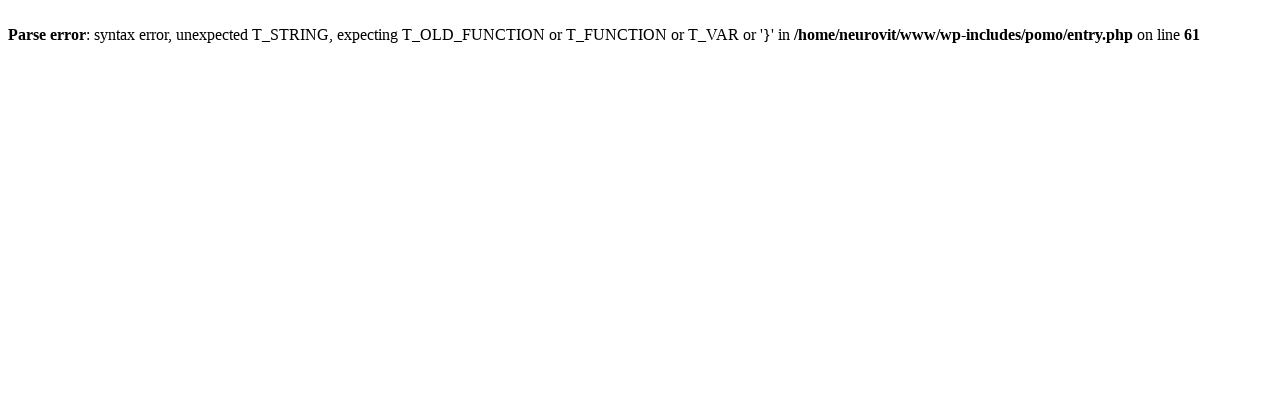

--- FILE ---
content_type: text/html
request_url: http://neurovital.fr/
body_size: 175
content:
<br />
<b>Parse error</b>:  syntax error, unexpected T_STRING, expecting T_OLD_FUNCTION or T_FUNCTION or T_VAR or '}' in <b>/home/neurovit/www/wp-includes/pomo/entry.php</b> on line <b>61</b><br />
